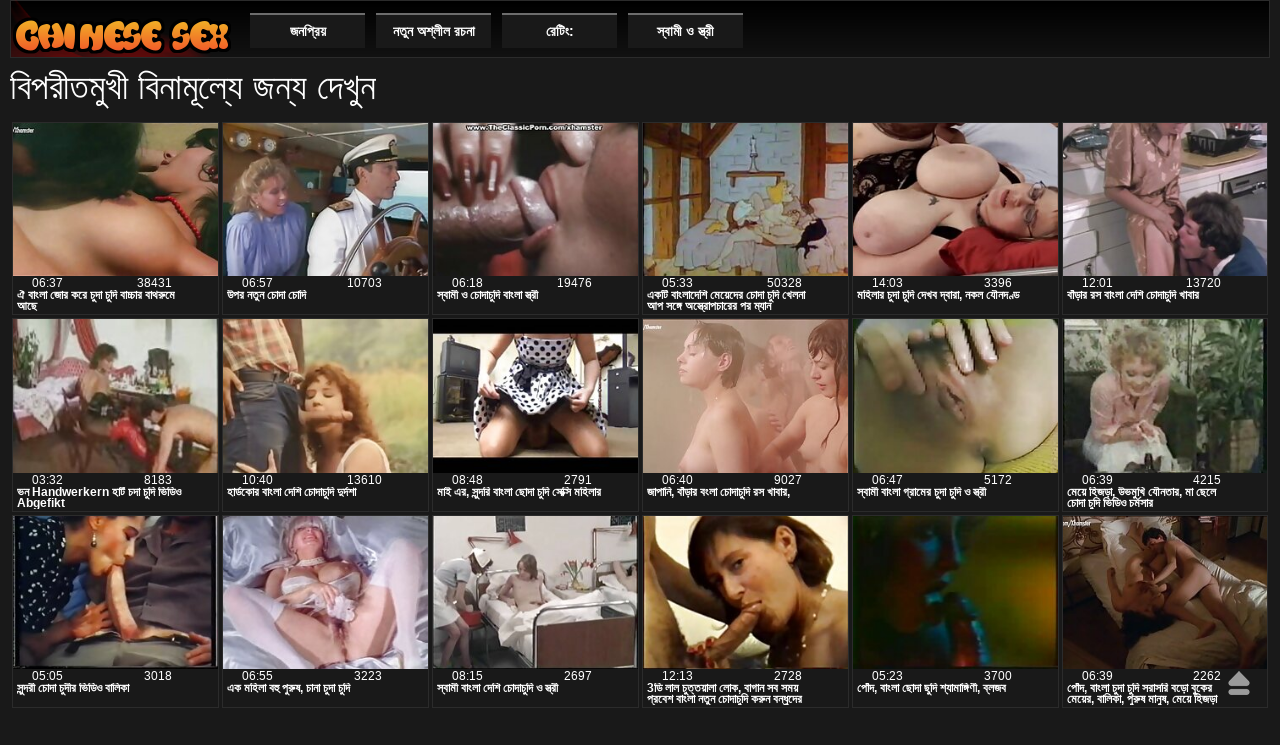

--- FILE ---
content_type: text/html; charset=UTF-8
request_url: https://bn.phimxxxsex.casa/category/retro
body_size: 5271
content:
<!DOCTYPE html>
<html lang="bn">
<head>
	<meta http-equiv="Content-Type" content="text/html; charset=utf-8">
	<title>বিনামূল্যে দেখুন  বিপরীতমুখী মুভি ক্লিপ ছাড়া নিবন্ধন উপর উচ্চারণ চোদা চুদি. </title>
	<meta name="viewport" content="width=device-width, initial-scale=1.0">
	<meta name="description" content="সুন্দরি সেক্সি মহিলার, পরিণত  বিপরীতমুখী, ফ্রি দেখুন এবং নিবন্ধন ছাড়া ">
			<meta name="keywords" content="উচ্চারণ চোদা চুদি , sex porn , প্রাপ্তবয়স্ক ভিডিও , গুণমান চলচ্চিত্র , বিনামূল্যে পর্ণ , গরম অশ্লীল রচনা , গরম অশ্লীল সিনেমা , কামোত্তেজকতত্ত্ব ভিডিও , প্রাপ্তবয়স্ক xxx সিনেমা , প্রাপ্তবয়স্ক , প্রিয় , porn ">
		<link rel="shortcut icon" type="image/x-icon" href="https://bn.phimxxxsex.casa/files/favicon.ico" />
	<link type="text/css" rel="stylesheet" href="https://bn.phimxxxsex.casa/files/main.min.css">
	
<link rel="canonical" href="https://bn.phimxxxsex.casa/category/retro/"/>
<base target="_blank">
<style>
h1, .h1, .dur, .player-info, .ico-vid, .views, .duration, .ico-new-vid, .cats{color:#FFF !important;}
body, .info, .menu a, .button{color:#FFF !important;}
.th a, .holder, .info b{font-size:12px !important;}
</style>
</head>
<body><header role="banner">
		<div class="header">
		<div class="holder"><nav role="navigation">
			<div class="logo"><a href="https://bn.phimxxxsex.casa/" target="_self">বাংলা চোদা চুদি </a></div>
			<ul class="menu">
				<li><a href="https://bn.phimxxxsex.casa/popular.html" target="_self">জনপ্রিয় </a></li>
				<li><a href="https://bn.phimxxxsex.casa/newporno.html" target="_self">নতুন অশ্লীল রচনা </a></li>
				<li><a href="https://bn.phimxxxsex.casa/" target="_self">রেটিং: </a></li>
				<li>
					<a href="https://bn.phimxxxsex.casa/categoryall.html" target="_self">স্বামী ও স্ত্রী </a>
<ul>
<li><a href="https://bn.phimxxxsex.casa/category/amateur/" target="_self">সুন্দরী বালিকা</a></li><li><a href="https://bn.phimxxxsex.casa/category/hd/" target="_self">সুন্দরি সেক্সি মহিলার</a></li><li><a href="https://bn.phimxxxsex.casa/category/teens/" target="_self">স্বামী ও স্ত্রী</a></li><li><a href="https://bn.phimxxxsex.casa/category/asian/" target="_self">স্বামী ও স্ত্রী</a></li><li><a href="https://bn.phimxxxsex.casa/category/matures/" target="_self">বুড়া</a></li><li><a href="https://bn.phimxxxsex.casa/category/milf/" target="_self">শ্যামাঙ্গিণী</a></li><li><a href="https://bn.phimxxxsex.casa/category/blowjobs/" target="_self">মেয়ে সমকামী</a></li><li><a href="https://bn.phimxxxsex.casa/category/big_boobs/" target="_self">বড় সুন্দরী মহিলা</a></li><li><a href="https://bn.phimxxxsex.casa/category/hardcore/" target="_self">Porn sex</a></li><li><a href="https://bn.phimxxxsex.casa/category/cumshots/" target="_self">এক মহিলা বহু পুরুষ</a></li><li><a href="https://bn.phimxxxsex.casa/category/anal/" target="_self">জার্মান</a></li><li><a href="https://bn.phimxxxsex.casa/category/masturbation/" target="_self">ডাক্তারের</a></li><li><a href="https://bn.phimxxxsex.casa/category/japanese/" target="_self">মাই এর কাজের</a></li><li><a href="https://bn.phimxxxsex.casa/category/pussy/" target="_self">সুন্দরি সেক্সি মহিলার,</a></li><li><a href="https://bn.phimxxxsex.casa/category/voyeur/" target="_self">প্রতীক্ষা</a></li><li><a href="https://bn.phimxxxsex.casa/category/old+young/" target="_self">পোঁদ বাঁড়ার রস খাবার</a></li><li><a href="https://bn.phimxxxsex.casa/category/babes/" target="_self">সুন্দরী বালিকা</a></li><li><a href="https://bn.phimxxxsex.casa/category/wife/" target="_self">সুন্দরি সেক্সি মহিলার,</a></li><li><a href="https://bn.phimxxxsex.casa/category/public_nudity/" target="_self">এশিয়ান জাপানি</a></li><li><a href="https://bn.phimxxxsex.casa/category/grannies/" target="_self">বৃদ্ধা</a></li><li><a href="https://bn.phimxxxsex.casa/category/blondes/" target="_self">ডাক্তারের</a></li><li><a href="https://bn.phimxxxsex.casa/category/bbw/" target="_self">বাংলাদেশি</a></li><li><a href="https://bn.phimxxxsex.casa/category/lesbians/" target="_self">মহিলাদের অন্তর্বাস</a></li><li><a href="https://bn.phimxxxsex.casa/category/interracial/" target="_self">সুন্দরি সেক্সি মহিলার,</a></li><li><a href="https://bn.phimxxxsex.casa/category/hidden_cams/" target="_self">সুন্দরি সেক্সি মহিলার</a></li><li><a href="https://bn.phimxxxsex.casa/category/brunettes/" target="_self">সুন্দরী বালিকা</a></li><li><a href="https://bn.phimxxxsex.casa/category/femdom/" target="_self">মহিলার দ্বারা</a></li><li><a href="https://bn.phimxxxsex.casa/category/german/" target="_self">জার্মান</a></li><li><a href="https://bn.phimxxxsex.casa/category/handjobs/" target="_self">প্যান্টিহস</a></li><li><a href="https://bn.phimxxxsex.casa/category/creampie/" target="_self">প্রতীক্ষা</a></li><li><a href="https://bn.phimxxxsex.casa/category/bdsm/" target="_self">সুন্দরী বালিকা</a></li><li><a href="https://bn.phimxxxsex.casa/category/tits/" target="_self">শ্যামাঙ্গিণী</a></li><li><a href="https://bn.phimxxxsex.casa/category/hairy/" target="_self">সুন্দরি সেক্সি মহিলার</a></li><li><a href="https://bn.phimxxxsex.casa/category/pov/" target="_self">পভ</a></li><li><a href="https://bn.phimxxxsex.casa/category/facials/" target="_self">জার্মান</a></li><li><a href="https://bn.phimxxxsex.casa/category/sex_toys/" target="_self">সেক্স খেলনা</a></li>
</ul></nav>
				</li>
			</ul>
			<a href="/" rel="sidebar" title="বিনামূল্যে দেখুন  বিপরীতমুখী মুভি ক্লিপ ছাড়া নিবন্ধন উপর উচ্চারণ চোদা চুদি. " class="bookmark">পছন্দনীয় </a>
		</div>
	</div>

</header><main role="main"><div class="main">
<div class="txt-block-main-01">
		<h1>বিপরীতমুখী বিনামূল্যে জন্য দেখুন </h1>
<div class="txt"></div>
	</div>
<div class="block-holder">
	<div class="title ico-vid"></div>
	<div class="th-videos">
<div class="th">
				<a href="https://bn.phimxxxsex.casa/link.php">
					<img src="https://bn.phimxxxsex.casa/media/thumbs/8/v07748.jpg?1620561667" width="242" height="181" alt="ঐ বাংলা জোর করে চুদা ..."/>
					<div class="info">
																		<div class="rating">
							<div class="rate" style="height:100%">
								<div class="scale">100%</div>
							</div>
						</div>
						<div class="top-info">
							<div class="views">38431</div>
							<div class="duration">06:37</div>
						</div>
						<b>ঐ বাংলা জোর করে চুদা চুদি বাচ্চার বাথরুমে আছে</b>
					</div>
				</a>
			</div><div class="th">
				<a href="https://bn.phimxxxsex.casa/link.php">
					<img src="https://bn.phimxxxsex.casa/media/thumbs/7/v03897.jpg?1623717452" width="242" height="181" alt="উপর নতুন চোদা চোদি"/>
					<div class="info">
																		<div class="rating">
							<div class="rate" style="height:100%">
								<div class="scale">100%</div>
							</div>
						</div>
						<div class="top-info">
							<div class="views">10703</div>
							<div class="duration">06:57</div>
						</div>
						<b>উপর নতুন চোদা চোদি</b>
					</div>
				</a>
			</div><div class="th">
				<a href="/video/9474/%E0%A6%B8-%E0%A6%AC-%E0%A6%AE-%E0%A6%93-%E0%A6%9A-%E0%A6%A6-%E0%A6%9A-%E0%A6%A6-%E0%A6%AC-%E0%A6%B2-%E0%A6%B8-%E0%A6%A4-%E0%A6%B0-/">
					<img src="https://bn.phimxxxsex.casa/media/thumbs/4/v09474.jpg?1620554477" width="242" height="181" alt="স্বামী ও চোদাচুদি বা ..."/>
					<div class="info">
																		<div class="rating">
							<div class="rate" style="height:100%">
								<div class="scale">100%</div>
							</div>
						</div>
						<div class="top-info">
							<div class="views">19476</div>
							<div class="duration">06:18</div>
						</div>
						<b>স্বামী ও চোদাচুদি বাংলা স্ত্রী</b>
					</div>
				</a>
			</div><div class="th">
				<a href="https://bn.phimxxxsex.casa/link.php">
					<img src="https://bn.phimxxxsex.casa/media/thumbs/2/v09962.jpg?1624322050" width="242" height="181" alt="একটি বাংলাদেশি মেয়ে ..."/>
					<div class="info">
																		<div class="rating">
							<div class="rate" style="height:100%">
								<div class="scale">100%</div>
							</div>
						</div>
						<div class="top-info">
							<div class="views">50328</div>
							<div class="duration">05:33</div>
						</div>
						<b>একটি বাংলাদেশি মেয়েদের চোদা চুদি খেলনা আপ সঙ্গে অস্ত্রোপচারের পর ম্যান</b>
					</div>
				</a>
			</div><div class="th">
				<a href="https://bn.phimxxxsex.casa/link.php">
					<img src="https://bn.phimxxxsex.casa/media/thumbs/6/v09636.jpg?1620543651" width="242" height="181" alt="মহিলার চুদা চুদি দেখ ..."/>
					<div class="info">
																		<div class="rating">
							<div class="rate" style="height:100%">
								<div class="scale">100%</div>
							</div>
						</div>
						<div class="top-info">
							<div class="views">3396</div>
							<div class="duration">14:03</div>
						</div>
						<b>মহিলার চুদা চুদি দেখব দ্বারা, নকল যৌনদণ্ড</b>
					</div>
				</a>
			</div><div class="th">
				<a href="/video/9785/%E0%A6%AC-%E0%A6%A1-%E0%A6%B0-%E0%A6%B0%E0%A6%B8-%E0%A6%AC-%E0%A6%B2-%E0%A6%A6-%E0%A6%B6-%E0%A6%9A-%E0%A6%A6-%E0%A6%9A-%E0%A6%A6-%E0%A6%96-%E0%A6%AC-%E0%A6%B0/">
					<img src="https://bn.phimxxxsex.casa/media/thumbs/5/v09785.jpg?1620491368" width="242" height="181" alt="বাঁড়ার রস বাংলা দেশ ..."/>
					<div class="info">
																		<div class="rating">
							<div class="rate" style="height:100%">
								<div class="scale">100%</div>
							</div>
						</div>
						<div class="top-info">
							<div class="views">13720</div>
							<div class="duration">12:01</div>
						</div>
						<b>বাঁড়ার রস বাংলা দেশি চোদাচুদি খাবার</b>
					</div>
				</a>
			</div><div class="th">
				<a href="https://bn.phimxxxsex.casa/link.php">
					<img src="https://bn.phimxxxsex.casa/media/thumbs/7/v02177.jpg?1624331978" width="242" height="181" alt="ভন Handwerkern হার্ট ..."/>
					<div class="info">
																		<div class="rating">
							<div class="rate" style="height:100%">
								<div class="scale">100%</div>
							</div>
						</div>
						<div class="top-info">
							<div class="views">8183</div>
							<div class="duration">03:32</div>
						</div>
						<b>ভন Handwerkern হার্ট চদা চুদি ভিডিও Abgefikt</b>
					</div>
				</a>
			</div><div class="th">
				<a href="https://bn.phimxxxsex.casa/link.php">
					<img src="https://bn.phimxxxsex.casa/media/thumbs/4/v01794.jpg?1620523294" width="242" height="181" alt="হার্ডকোর বাংলা দেশি  ..."/>
					<div class="info">
																		<div class="rating">
							<div class="rate" style="height:100%">
								<div class="scale">100%</div>
							</div>
						</div>
						<div class="top-info">
							<div class="views">13610</div>
							<div class="duration">10:40</div>
						</div>
						<b>হার্ডকোর বাংলা দেশি চোদাচুদি দুর্দশা</b>
					</div>
				</a>
			</div><div class="th">
				<a href="/video/2011/%E0%A6%AE-%E0%A6%87-%E0%A6%8F%E0%A6%B0-%E0%A6%B8-%E0%A6%A8-%E0%A6%A6%E0%A6%B0-%E0%A6%AC-%E0%A6%B2-%E0%A6%9B-%E0%A6%A6-%E0%A6%9A-%E0%A6%A6-%E0%A6%B8-%E0%A6%95-%E0%A6%B8-%E0%A6%AE%E0%A6%B9-%E0%A6%B2-%E0%A6%B0/">
					<img src="https://bn.phimxxxsex.casa/media/thumbs/1/v02011.jpg?1625014601" width="242" height="181" loading="lazy" alt="মাই এর, সুন্দরি বাংল ..."/>
					<div class="info">
																		<div class="rating">
							<div class="rate" style="height:100%">
								<div class="scale">100%</div>
							</div>
						</div>
						<div class="top-info">
							<div class="views">2791</div>
							<div class="duration">08:48</div>
						</div>
						<b>মাই এর, সুন্দরি বাংলা ছোদা চুদি সেক্সি মহিলার</b>
					</div>
				</a>
			</div><div class="th">
				<a href="/video/8413/%E0%A6%9C-%E0%A6%AA-%E0%A6%A8-%E0%A6%AC-%E0%A6%A1-%E0%A6%B0-%E0%A6%AC-%E0%A6%B2-%E0%A6%9A-%E0%A6%A6-%E0%A6%9A-%E0%A6%A6-%E0%A6%B0%E0%A6%B8-%E0%A6%96-%E0%A6%AC-%E0%A6%B0-/">
					<img src="https://bn.phimxxxsex.casa/media/thumbs/3/v08413.jpg?1620531660" width="242" height="181" loading="lazy" alt="জাপানি, বাঁড়ার বংলা ..."/>
					<div class="info">
																		<div class="rating">
							<div class="rate" style="height:100%">
								<div class="scale">100%</div>
							</div>
						</div>
						<div class="top-info">
							<div class="views">9027</div>
							<div class="duration">06:40</div>
						</div>
						<b>জাপানি, বাঁড়ার বংলা চোদাচুদি রস খাবার,</b>
					</div>
				</a>
			</div><div class="th">
				<a href="/video/7243/%E0%A6%B8-%E0%A6%AC-%E0%A6%AE-%E0%A6%AC-%E0%A6%B2-%E0%A6%97-%E0%A6%B0-%E0%A6%AE-%E0%A6%B0-%E0%A6%9A-%E0%A6%A6-%E0%A6%9A-%E0%A6%A6-%E0%A6%93-%E0%A6%B8-%E0%A6%A4-%E0%A6%B0-/">
					<img src="https://bn.phimxxxsex.casa/media/thumbs/3/v07243.jpg?1621299671" width="242" height="181" loading="lazy" alt="স্বামী বাংলা গ্রামের ..."/>
					<div class="info">
																		<div class="rating">
							<div class="rate" style="height:100%">
								<div class="scale">100%</div>
							</div>
						</div>
						<div class="top-info">
							<div class="views">5172</div>
							<div class="duration">06:47</div>
						</div>
						<b>স্বামী বাংলা গ্রামের চুদা চুদি ও স্ত্রী</b>
					</div>
				</a>
			</div><div class="th">
				<a href="/video/6318/%E0%A6%AE-%E0%A6%AF-%E0%A6%B9-%E0%A6%9C%E0%A6%A1-%E0%A6%89%E0%A6%AD%E0%A6%AE-%E0%A6%96-%E0%A6%AF-%E0%A6%A8%E0%A6%A4-%E0%A6%B0-%E0%A6%AE-%E0%A6%9B-%E0%A6%B2-%E0%A6%9A-%E0%A6%A6-%E0%A6%9A-%E0%A6%A6-%E0%A6%AD-%E0%A6%A1-%E0%A6%93-%E0%A6%9A%E0%A6%B0-%E0%A6%AE%E0%A6%B8-%E0%A6%B0/">
					<img src="https://bn.phimxxxsex.casa/media/thumbs/8/v06318.jpg?1620953471" width="242" height="181" loading="lazy" alt="মেয়ে হিজড়া, উভমুখি ..."/>
					<div class="info">
																		<div class="rating">
							<div class="rate" style="height:100%">
								<div class="scale">100%</div>
							</div>
						</div>
						<div class="top-info">
							<div class="views">4215</div>
							<div class="duration">06:39</div>
						</div>
						<b>মেয়ে হিজড়া, উভমুখি যৌনতার, মা ছেলে চোদা চুদি ভিডিও চর্মসার</b>
					</div>
				</a>
			</div><div class="th">
				<a href="/video/7788/%E0%A6%B8-%E0%A6%A8-%E0%A6%A6%E0%A6%B0-%E0%A6%9A-%E0%A6%A6-%E0%A6%9A-%E0%A6%A6-%E0%A6%B0-%E0%A6%AD-%E0%A6%A1-%E0%A6%93-%E0%A6%AC-%E0%A6%B2-%E0%A6%95-/">
					<img src="https://bn.phimxxxsex.casa/media/thumbs/8/v07788.jpg?1620715100" width="242" height="181" loading="lazy" alt="সুন্দরী চোদা চুদীর ভ ..."/>
					<div class="info">
																		<div class="rating">
							<div class="rate" style="height:100%">
								<div class="scale">100%</div>
							</div>
						</div>
						<div class="top-info">
							<div class="views">3018</div>
							<div class="duration">05:05</div>
						</div>
						<b>সুন্দরী চোদা চুদীর ভিডিও বালিকা</b>
					</div>
				</a>
			</div><div class="th">
				<a href="https://bn.phimxxxsex.casa/link.php">
					<img src="https://bn.phimxxxsex.casa/media/thumbs/3/v06103.jpg?1621130847" width="242" height="181" loading="lazy" alt="এক মহিলা বহু পুরুষ,  ..."/>
					<div class="info">
																		<div class="rating">
							<div class="rate" style="height:100%">
								<div class="scale">100%</div>
							</div>
						</div>
						<div class="top-info">
							<div class="views">3223</div>
							<div class="duration">06:55</div>
						</div>
						<b>এক মহিলা বহু পুরুষ, চানা চুদা চুদি</b>
					</div>
				</a>
			</div><div class="th">
				<a href="/video/7528/%E0%A6%B8-%E0%A6%AC-%E0%A6%AE-%E0%A6%AC-%E0%A6%B2-%E0%A6%A6-%E0%A6%B6-%E0%A6%9A-%E0%A6%A6-%E0%A6%9A-%E0%A6%A6-%E0%A6%93-%E0%A6%B8-%E0%A6%A4-%E0%A6%B0-/">
					<img src="https://bn.phimxxxsex.casa/media/thumbs/8/v07528.jpg?1621213095" width="242" height="181" loading="lazy" alt="স্বামী বাংলা দেশি চো ..."/>
					<div class="info">
																		<div class="rating">
							<div class="rate" style="height:100%">
								<div class="scale">100%</div>
							</div>
						</div>
						<div class="top-info">
							<div class="views">2697</div>
							<div class="duration">08:15</div>
						</div>
						<b>স্বামী বাংলা দেশি চোদাচুদি ও স্ত্রী</b>
					</div>
				</a>
			</div><div class="th">
				<a href="/video/7698/3%E0%A6%A1-%E0%A6%B2-%E0%A6%B2-%E0%A6%9A-%E0%A6%A4-%E0%A6%A4%E0%A6%AF-%E0%A6%B2-%E0%A6%B2-%E0%A6%95-%E0%A6%AC-%E0%A6%97-%E0%A6%A8-%E0%A6%B8%E0%A6%AC-%E0%A6%B8%E0%A6%AE%E0%A6%AF-%E0%A6%AA-%E0%A6%B0%E0%A6%AC-%E0%A6%B6-%E0%A6%AC-%E0%A6%B2-%E0%A6%A8%E0%A6%A4-%E0%A6%A8-%E0%A6%9A-%E0%A6%A6-%E0%A6%9A-%E0%A6%A6-%E0%A6%95%E0%A6%B0-%E0%A6%A8-%E0%A6%AC%E0%A6%A8-%E0%A6%A7-%E0%A6%A6-%E0%A6%B0/">
					<img src="https://bn.phimxxxsex.casa/media/thumbs/8/v07698.jpg?1622163770" width="242" height="181" loading="lazy" alt="3ডি লাল চুত্তয়ালা ল ..."/>
					<div class="info">
																		<div class="rating">
							<div class="rate" style="height:100%">
								<div class="scale">100%</div>
							</div>
						</div>
						<div class="top-info">
							<div class="views">2728</div>
							<div class="duration">12:13</div>
						</div>
						<b>3ডি লাল চুত্তয়ালা লোক, বাগান সব সময় প্রবেশ বাংলা নতুন চোদাচুদি করুন বন্ধুদের</b>
					</div>
				</a>
			</div><div class="th">
				<a href="https://bn.phimxxxsex.casa/link.php">
					<img src="https://bn.phimxxxsex.casa/media/thumbs/0/v08690.jpg?1624075980" width="242" height="181" loading="lazy" alt="পোঁদ, বাংলা ছোদা ছুদ ..."/>
					<div class="info">
																		<div class="rating">
							<div class="rate" style="height:100%">
								<div class="scale">100%</div>
							</div>
						</div>
						<div class="top-info">
							<div class="views">3700</div>
							<div class="duration">05:23</div>
						</div>
						<b>পোঁদ, বাংলা ছোদা ছুদি শ্যামাঙ্গিণী, ব্লজব</b>
					</div>
				</a>
			</div><div class="th">
				<a href="https://bn.phimxxxsex.casa/link.php">
					<img src="https://bn.phimxxxsex.casa/media/thumbs/6/v03226.jpg?1621990442" width="242" height="181" loading="lazy" alt="পোঁদ, বাংলা চুদা চুদ ..."/>
					<div class="info">
																		<div class="rating">
							<div class="rate" style="height:100%">
								<div class="scale">100%</div>
							</div>
						</div>
						<div class="top-info">
							<div class="views">2262</div>
							<div class="duration">06:39</div>
						</div>
						<b>পোঁদ, বাংলা চুদা চুদি সরাসরি বড়ো বুকের মেয়ের, বালিকা, পুরুষ মানুষ, মেয়ে হিজড়া</b>
					</div>
				</a>
			</div>
<div id="list_videos_newest_videos_list_pagination" class="pager" align="center">

</div>
	</div>
</div></div></main><footer role="contentinfo">

	<div class="footer">
		<div class="logo-footer">
			<span>বাংলা চোদা চুদি </span>
		</div>
		<div class="holder">
			<style>p, p a {margin-left: 10px; font-size: 25px;} .holder, li, li a {margin-left: 10px;  font-size: 25px;} li {margin: 10px;}</style>
			<div class="counter">
			</div>

<p><a href="/tag/100/" style="color: #fff;">xxx চুদা চুদি</a>, <a href="/tag/74/" style="color: #fff;">ইন্ডিয়ান চুদা চুদি</a>, <a href="/tag/73/" style="color: #fff;">ওপেন চোদা চুদি ভিডিও</a>, <a href="/tag/86/" style="color: #fff;">ওপেন বাংলা চুদা চুদি</a>, <a href="/tag/87/" style="color: #fff;">চদা চুদি ভিডিও</a>, <a href="/tag/90/" style="color: #fff;">চুদা চুদি খেলা</a>, <a href="/tag/65/" style="color: #fff;">চুদা চুদি সিনেমা</a>, <a href="/tag/40/" style="color: #fff;">চুদা চুদির ছবি</a>, <a href="/tag/84/" style="color: #fff;">চুদা চুদী বাংলা</a>, <a href="/tag/36/" style="color: #fff;">চুদি ভিডিও</a>, <a href="/tag/15/" style="color: #fff;">চোদা চদি</a>, <a href="/tag/91/" style="color: #fff;">চোদা চুদি বই</a>, <a href="/tag/9/" style="color: #fff;">চোদা চুদি বাংলা</a>, <a href="/tag/3/" style="color: #fff;">চোদা চুদি ভিডিও</a>, <a href="/tag/37/" style="color: #fff;">চোদা চুদি ভিডিও চোদা চুদি ভিডিও</a>, <a href="/tag/48/" style="color: #fff;">চোদা চুদি ভিডিও বাংলা</a>, <a href="/tag/50/" style="color: #fff;">চোদা চুদি মুভি</a>, <a href="/tag/78/" style="color: #fff;">চোদা চুদির</a>, <a href="/tag/20/" style="color: #fff;">চোদা চুদী</a>, <a href="/tag/35/" style="color: #fff;">চোদা চোদি বাংলা</a>, <a href="/tag/39/" style="color: #fff;">চোদা চোদি বিডিও</a>, <a href="/tag/11/" style="color: #fff;">চোদা চোদি ভিডিও</a>, <a href="/tag/12/" style="color: #fff;">চোদা ভিডিও</a>, <a href="/tag/7/" style="color: #fff;">চোদাচুদি বাংলা</a>, <a href="/tag/32/" style="color: #fff;">চোদাচুদি ভিডিও বাংলা</a>, <a href="/tag/93/" style="color: #fff;">জোর করে চোদা চোদি</a>, <a href="/tag/69/" style="color: #fff;">জোর করে চোদা ভিডিও</a>, <a href="/tag/81/" style="color: #fff;">নতুন চুদা চুদি ভিডিও</a>, <a href="/tag/29/" style="color: #fff;">নতুন চোদাচুদি</a>, <a href="/tag/61/" style="color: #fff;">নতুন চোদাচুদি ভিডিও</a>, <a href="/tag/55/" style="color: #fff;">নতুন বাংলা চোদাচুদি</a>, <a href="/tag/82/" style="color: #fff;">বংলা চোদা</a>, <a href="/tag/49/" style="color: #fff;">বংলা চোদা চুদি</a>, <a href="/tag/46/" style="color: #fff;">বংলা চোদাচুদি</a>, <a href="/tag/95/" style="color: #fff;">বাংল চোদা চুদি</a>, <a href="/tag/80/" style="color: #fff;">বাংল চোদাচুদি</a>, <a href="/tag/60/" style="color: #fff;">বাংলা ওপেন চুদা চুদি</a>, <a href="/tag/44/" style="color: #fff;">বাংলা চদা</a>, <a href="/tag/42/" style="color: #fff;">বাংলা চদা চদি</a>, <a href="/tag/33/" style="color: #fff;">বাংলা চদা চুদি</a>, <a href="/tag/70/" style="color: #fff;">বাংলা চাদা চুদি</a>, <a href="/tag/92/" style="color: #fff;">বাংলা চিদা চুদি</a>, <a href="/tag/57/" style="color: #fff;">বাংলা চুদ চুদি</a>, <a href="/tag/13/" style="color: #fff;">বাংলা চুদা চদি</a>, <a href="/tag/72/" style="color: #fff;">বাংলা চুদা চুদি দেখবো</a>, <a href="/tag/62/" style="color: #fff;">বাংলা চুদা চুদি মুভি</a>, <a href="/tag/67/" style="color: #fff;">বাংলা চুদা চুূদি</a>, <a href="/tag/28/" style="color: #fff;">বাংলা চুদা চোদি</a>, <a href="/tag/34/" style="color: #fff;">বাংলা চুদা ছুদি</a>, <a href="/tag/8/" style="color: #fff;">বাংলা চুদি</a>, </p>
			<p>© কপিরাইট. সমস্ত অধিকার সংরক্ষিত. কোন ফর্ম প্রজনন নিষিদ্ধ করা হয়. </p>
<p><a style="color: #fff;" href="https://bestpornsitexxx.com/">চুদা</a>, 
<a style="color: #fff;" href="https://bn.phimxxxsex.casa/">বাংলা চোদা চুদি</a>, 
<a style="color: #fff;" href="https://sexypornxxxvideo.com/">সেক্স ভিডিও এইচডি</a>, 
<a style="color: #fff;" href="https://porncomixvideos.com/">বাংলা চুদাচুদি ভিডিও</a>, 
<a style="color: #fff;" href="https://hardpornxxx.com/">এইচডি সেক্স ভিডিও</a>, 
<a style="color: #fff;" href="https://chubbypornvideo.com/">সেক্সি ভিডিও সেক্সি ভিডিও</a>, 
<a style="color: #fff;" href="https://adultpornclip.com/">চুদা চুদি</a>, 
<a style="color: #fff;" href="https://transpornvideo.com/">চোদাচুদির ভিডিও</a>, 
<a style="color: #fff;" href="https://xxxpublicpornvideos.com/">সেক্স ভিডিও সেক্স</a>, 
<a style="color: #fff;" href="https://xxxlatinaporn.com/">ইংলিশ সেক্স ভিডিও</a>, 
<a style="color: #fff;" href="https://castingpornvideo.com/"> হট সেক্স ভিডিও</a>, 
<a style="color: #fff;" href="https://videospornvideos.com/">চোদা চুদি</a>, 
<a style="color: #fff;" href="https://pornizlevideos.com/">চুদাচুদি ভিডিও চুদাচুদি ভিডিও</a>, 
<a style="color: #fff;" href="https://eroticpornxxx.com/">বাংলা চুদাচুদির ভিডিও</a>, 
<a style="color: #fff;" href="https://hairypornxxx.com/">বাংলা চোদা চোদি</a>, 
<a style="color: #fff;" href="https://pornvidshot.com/">চুদাচুদি ভিডিও চুদাচুদি</a>
</p>			
		</div>
	</div>
	<a href="#" class="btn-top">উপরে </a>


</footer></body>
</html>

--- FILE ---
content_type: text/css
request_url: https://bn.phimxxxsex.casa/files/main.min.css
body_size: 6258
content:
*{margin:0;padding:0;font-size:1em}html{height:100%;background:#191919}body{margin:0;color:#5f5f5f;min-width:320px;min-height:100%;position:relative;font:13px/1.23 Trebuchet MS,Arial,Helvetica,Verdana,sans-serif;background:#191919}img{border-style:none;vertical-align:top}form,fieldset{margin:0;padding:0;border-style:none}ul{list-style:none}input,select,textarea{font:13px/15px Trebuchet MS,Arial,Helvetica,sans-serif}input:active,input:focus,select:active,select:focus,textarea:active,textarea:focus{outline:none}input::-ms-clear,input::-ms-reveal{display:none;width:0;height:0}a{text-decoration:none;color:#7b7b7b}a:focus{outline:none}a:hover{color:#fff}.header{margin:0 10px 7px}.header .holder:before{content:'';position:absolute;left:0;bottom:0;background:url(/files/bg-header.png) no-repeat;width:202px;height:65px}.header .holder{max-width:1480px;min-height:58px;position:relative;margin:0 auto;box-sizing:border-box;padding:12px 10px 11px 229px;border:1px solid #2b2b2b;background:#000;background:-moz-linear-gradient(top,#000000 0%,#121212 100%);background:-webkit-gradient(linear,left top,left bottom,color-stop(0%,#000000),color-stop(100%,#121212));background:-webkit-linear-gradient(top,#000000 0%,#121212 100%);background:-o-linear-gradient(top,#000000 0%,#121212 100%);background:-ms-linear-gradient(top,#000000 0%,#121212 100%);background:linear-gradient(to bottom,#000000 0%,#121212 100%)}.logo{position:absolute;top:0;left:-7px;text-indent:-9999px;overflow:hidden;background:url(/files/logo.png) no-repeat;width:236px;height:69px}.logo a{display:block;height:100%}.menu{float:left;margin:0 9px 0 0}.menu>li{float:left;width:125px;position:relative;text-align:center;margin:0 1px 0 0}.menu>li>span,.menu>li>a{font-size:14px;font-weight:700;color:#676767;line-height:33px;display:block;border-top:2px solid #6d6d6d;background:#191919}.menu>li:hover>a,.menu>li>a:hover,.menu>.active>a,.menu>li>span{border-top:2px solid #b50d0c;color:#ffa200;text-shadow:0 1px 3px rgba(0,0,0,.75);background:#191919 url(/files/bg-manu-active.png) no-repeat 50% 0}.menu>li:hover ul{display:block}.menu ul{position:absolute;top:100%;left:0;width:637px;padding:20px 0;border:1px solid #2b2b2b;background-color:rgba(25,25,25,.85);text-align:left;z-index:10;display:none}.menu ul li{float:left;width:33.33%;box-sizing:border-box;padding:0 15px}.menu ul a{display:block;font-size:16px;line-height:18px;padding:5px 9px;color:#656565}.menu ul a:hover{color:#fff;background:#ae0707}
.bookmark{
	float:right;
	width:25px;
	height:24px;
	text-indent:-9999px;
	overflow:hidden;
	margin:5px 0 0 10px;
}
.bookmark:hover{background-position:0 -24px}.search{overflow:hidden;position:relative}.search input[type=text]{width:100%;box-sizing:border-box;background:#000;border:1px solid #2b2b2b;height:35px;line-height:35px;padding:0 30px 0 10px;color:#4c4c4c;font-size:14px}.search input:-moz-placeholder{color:#4c4c4c}.search input::-moz-placeholder{color:#4c4c4c;opacity:1}.search input::-webkit-input-placeholder{color:#4c4c4c}.search input:-ms-input-placeholder{color:#4c4c4c}.search input::placeholder{color:#4c4c4c}.search input:focus:-moz-placeholder{color:transparent}.search input:focus::-moz-placeholder{color:transparent}.search input:focus::-webkit-input-placeholder{color:transparent}.search input:focus:-ms-input-placeholder{color:transparent}.search input:focus::placeholder{color:transparent}.search input .placeholder{color:#4c4c4c}.search input[type=submit]{position:absolute;top:0;right:0;width:33px;height:33px;border:none;text-indent:-9999px;background:none;z-index:9;cursor:pointer;background:url(/files/btn-search.png) no-repeat 50% 0}.search input[type=submit]:hover{background-position:0 -33px}
.search .close{
	position:absolute;
	top:5px;
	right:5px;
	text-indent:-9999px;
	overflow:hidden;
	width:13px;
	height:13px;
	border:none;
	cursor:pointer;
	background-size:100% 100%;
	display:none;
}
.header .btn-search{display:none}.main{max-width:1480px;margin:0 auto;position:relative;padding-left:10px;padding-right:10px;z-index:1}.txt-block-main-01{margin:0 0 10px}.txt-block-main-01 h1{font-size:36px;font-weight:400;color:#454545}.txtdon-block-main-01{margin:0 0 10px}.txt-block-main-02{border:1px solid #2b2b2b;padding:9px;margin:0 0 10px}.txt-block-main-02 h2{font-size:32px;font-weight:400;color:#5c5c5c}.txt-block-main-01 .txt,.txtdon-block-main-01 .txt,.txt-block-main-02 .txt{overflow:hidden}.spotbox-btm,.spotbox-top{margin:5px auto 0}.spotbox-top img,.spotbox-btm img,.spotbox-top iframe,.spotbox-btm iframe{margin:0 auto!important;display:block}.block-holder{margin:0 0 8px;overflow:hidden;position:relative;width:100%}.title{color:#444;font-weight:700;font-size:34px;padding-left:40px}
.ico-new-vid{
}
.ico-vid{
}
.ico-cats{
}
.th-videos{overflow:hidden;width:100%}.th-videos .th{float:left;width:16.66%;padding:3px 1px 0 2px;box-sizing:border-box}.th-videos .th a{border:1px solid #2b2b2b;position:relative;display:block;font-size:11px;color:#7b7b7b}.th-videos .th img{display:block;vertical-align:top;width:100%;height:auto}.th-videos .th:hover a{border:1px solid #454545;color:#fff}.th-videos .info{height:38px;overflow:hidden;padding:0 4px}.th-videos .rating{float:right;width:20px;height:32px;margin:3px 3px 0 7px;position:relative}
.th-videos .scale,
.th-videos .rating{
}
.th-videos .rate{overflow:hidden;position:absolute;left:0;width:100px;bottom:0}.th-videos .scale{text-indent:-9999px;position:absolute;bottom:0;left:0;width:10px;height:32px;background-position:0 -32px}.th-videos .top-info{overflow:hidden;color:#c70000}
.th-videos .views{
	float:right;
	padding-left:20px;
	margin-right:12px;
}
.th-videos .duration{
	float:left;
	padding-left:15px;
}
.th-videos b{display:block;line-height:11px;height:22px;overflow:hidden}.pager{font-size:18px;color:#fff;text-align:center;margin:0 0 8px;clear:both}.block-holder .pager{padding:10px 0;margin:0}.pager ul{display:table;margin:0 auto}.pager li{float:left}.pager span,.pager a{float:left;color:#767676;width:48px;height:48px;line-height:48px;margin:0 5px;border:1px solid #2b2b2b}.pager .next a,.pager .prev a{width:auto;padding:0 10px}.pager span,.pager a:hover{border:1px solid #454545;font-weight:700;color:#fff}.btn-more{overflow:hidden;display:block;text-align:center;border:1px solid #2b2b2b;height:37px;line-height:37px;color:#8b8b8b;margin:3px 0;text-transform:uppercase;background-color:#191919;background-image:-webkit-linear-gradient(bottom,rgba(0,0,0,.07) 0%,rgba(255,255,255,.07) 100%);background-image:-o-linear-gradient(bottom,rgba(0,0,0,.07) 0%,rgba(255,255,255,.07) 100%);background-image:linear-gradient(to top,rgba(0,0,0,.07) 0%,rgba(255,255,255,.07) 100%)}
.btn-more span{
	padding-left:29px;
}
.cats-list{overflow:hidden;width:100%}.cats-list .th{box-sizing:border-box;float:left;padding:3px 1px 0 2px;width:16.66%}.cats-list .th a{display:block;position:relative;border:1px solid #2b2b2b}.cats-list .th b{position:absolute;left:1px;right:1px;bottom:21px;height:40px;font-size:18px;line-height:40px;font-weight:400;overflow:hidden;text-transform:uppercase;color:#fff;padding:0 5px;text-align:center;background:rgba(0,0,0,.7)}.cats-list .th:hover a{border:1px solid #454545}.cats-list .th img{display:block;height:auto;vertical-align:top;width:100%}.cats-list .th:hover b{background:#282828;color:#ffa200}.footer{margin:0 auto;max-width:1480px;padding:0 10px;overflow:hidden}.logo-footer{text-indent:-9999px;overflow:hidden;margin:0 auto;background:url(/files/bg-logo-footer.png) no-repeat;-webkit-background-size:100% 100%;background-size:100% 100%;max-width:565px;height:131px}.logo-footer span{display:block;margin:22px auto 0;width:236px;height:69px;background:url(/files/logo.png) no-repeat}.footer .holder{font-size:11px;color:#5f5f5f;overflow:hidden;text-align:center;position:relative;padding:15px 50px;border:solid #2b2b2b;border-width:1px 1px 0;background-color:#0e0e0e;background-image:-webkit-linear-gradient(bottom,rgba(0,0,0,.07) 0%,rgba(255,255,255,.07) 100%);background-image:-o-linear-gradient(bottom,rgba(0,0,0,.07) 0%,rgba(255,255,255,.07) 100%);background-image:linear-gradient(to top,rgba(0,0,0,.07) 0%,rgba(255,255,255,.07) 100%)}.counter{position:absolute;top:50%;left:20px;margin:-15px 0 0;width:31px;height:31px}.footer ul{font-size:0;margin:0 0 10px;padding:5px 0}.footer li{display:inline-block;font-size:14px;line-height:14px;padding:0 8px;border-left:1px solid #505050}.footer li:first-child{border:none}.footer ul a{color:#5f5f5f}.footer ul a:hover{color:#ffa200}.btn-top{background:url(/files/btn-top.png) no-repeat;width:22px;height:24px;text-indent:-9999px;overflow:hidden;position:fixed;right:30px;bottom:25px;z-index:9999}.btn-top:hover{background-position:0 -24px}.th-cat{overflow:hidden;width:100%}.th-cat .th{width:50%;box-sizing:border-box;float:left;padding:10px 5px 0}.th-cat .th a{display:block;background:#000;border:1px solid #2b2b2b}.th-cat .th a:hover{border:1px solid #454545}.th-cat .th img{display:block;height:auto;vertical-align:top;width:100%}.th-cat .th .info{overflow:hidden;display:block;padding:0 10px;height:38px;line-height:38px}
.th-cat .th .videos{
	float:right;
	font-size:16px;
	font-weight:bold;
	text-transform:uppercase;
	color:#6d6d6d;
	padding-left:22px;
}
.th-cat .th b{
	color:#ffa200;
	font-size:24px;
	line-height:38px;
	font-weight:normal;
	text-transform:uppercase;
	padding-left:14px;
	display:block;
}
.th-cat .th a:hover b{color:#d30000;background-position:0 -38px}.videoblock{width:100%;overflow:hidden}
.videoblock h1{
	font-size:36px;
	padding-left:40px;
	color:#454545;
	font-weight:normal;
	text-overflow:ellipsis;
	white-space:nowrap;
	overflow:hidden;
	margin:0 0 5px;
}
.videoholder{width:100%}.videoholder:after{content:"";display:block;clear:both}.videoholder .right{float:right;margin:0 0 0 5px;overflow:hidden;width:277px}.right .item{border:1px solid #2b2b2b;overflow:hidden;padding:2px;margin:0 0 5px;background-color:#000;background-image:-webkit-linear-gradient(bottom,rgba(0,0,0,.07) 0%,rgba(255,255,255,.07) 100%);background-image:-o-linear-gradient(bottom,rgba(0,0,0,.07) 0%,rgba(255,255,255,.07) 100%);background-image:linear-gradient(to top,rgba(0,0,0,.07) 0%,rgba(255,255,255,.07) 100%)}.right .item:hover{background:#000;border:1px solid #454545}.right .item a{display:block}.right .item img{float:left;width:110px;height:80px;margin:0 6px 0 0}.right .item .info{overflow:hidden;display:block;font-size:12px;padding-right:5px}.right .item .info b{color:#6d6d6d;display:block;height:33px;font-size:11px;line-height:11px;overflow:hidden;margin:0 0 33px}.right .item:hover b{color:#fff}
.right .item .rating,
.right .item .duration{
	float:left;
	color:#b20b0a;
	padding-left:17px;
	background-size:12px 12px;
}
.right .item .rating{
	float:right;
	background-size:10px 11px;
}
.videoholder .center{overflow:hidden;border:1px solid #454545}.player{border-bottom:1px solid #454545;padding:5px}#kt_player{width:100%!important;height:100%!important;position:absolute!important;top:0;left:0}#kt_player_internal{width:100%!important;height:100%!important;display:block;position:absolute;top:0;left:0}.videoinfo{padding:0 10px}.descr{padding:5px 0;margin:0 0 8px}.descr p{font-size:12px}.info-holder{margin:0 0 13px}.info-holder:after{content:"";display:block;clear:both}.votebox{width:216px;position:relative;float:left}.votebox .down,.votebox .up{float:left;width:51px;height:50px;position:relative;border:1px solid #2b2b2b;background-color:#191919;background-image:-webkit-linear-gradient(bottom,rgba(0,0,0,.07) 0%,rgba(255,255,255,.07) 100%);background-image:-o-linear-gradient(bottom,rgba(0,0,0,.07) 0%,rgba(255,255,255,.07) 100%);background-image:linear-gradient(to top,rgba(0,0,0,.07) 0%,rgba(255,255,255,.07) 100%)}
.votebox .up:after{
	content:"";
	position:absolute;
	top:50%;
	left:50%;
	width:32px;
	height:34px;
	margin:-17px 0 0 -16px;
}
.votebox .down{float:right}
.votebox .down:after{
	content:"";
	position:absolute;
	top:50%;
	left:50%;
	width:25px;
	height:26px;
	margin:-13px 0 0 -12px;
}
.votebox span{display:block;overflow:hidden;line-height:52px;color:#e3e3e3;font-size:38px;font-weight:700;text-align:center}.videoinfo .socials{float:right;margin:13px 0 0 10px}.add-fav{float:right;color:#ffa200;padding:0 9px 0 44px;margin-top:13px;margin-left:5px;font-size:16px;line-height:31px;font-weight:700;height:31px;position:relative;border:1px solid #2b2b2b;background-color:#191919;background-image:-webkit-linear-gradient(bottom,rgba(0,0,0,.07) 0%,rgba(255,255,255,.07) 100%);background-image:-o-linear-gradient(bottom,rgba(0,0,0,.07) 0%,rgba(255,255,255,.07) 100%);background-image:linear-gradient(to top,rgba(0,0,0,.07) 0%,rgba(255,255,255,.07) 100%)}
.add-fav:after{
	content:'';
	position:absolute;
	top:50%;
	left:8px;
	margin-top:-12px;
	width:25px;
	height:24px;
}
.player-info{border:solid #454545;border-width:1px 0;background:#0b0b0b;margin:0 -10px 10px;padding:0 10px;overflow:hidden}.player-info>div{float:left;margin:0 20px 0 0;padding:14px 0}
.player-info .dur{
	color:#c70000;
	font-size:14px;
	font-weight:bold;
	padding-left:29px;
}
.player-info .views{
	color:#c70000;
	font-size:14px;
	font-weight:bold;
	padding-left:32px;
}
.player-info .votes{
	color:#c70000;
	font-size:14px;
	font-weight:bold;
	padding-left:35px;
}
.player-info .added{
	color:#6d6d6d;
	font-size:12px;
	padding-left:28px;
}
.player-info .added span{color:#c70000}
.player-info .cats{
	color:#6d6d6d;
	font-size:12px;
	padding-left:28px;
}
.player-info .cats a{color:#ffa200}.player-info .cats a:hover{color:#c70000}.commbox{position:relative;overflow:hidden;padding:0 0 5px}.commbox .comm-item-holder.last:last-child{display:none}.commform{padding-right:147px}.commform textarea{height:39px!important;color:#474747;padding:10px;box-sizing:border-box;width:100%!important;resize:none;background:#000;border:1px solid #2b2b2b}.commbox textarea:-moz-placeholder{color:#474747}.commbox textarea::-moz-placeholder{color:#474747;opacity:1}.commbox textarea::-webkit-input-placeholder{color:#474747}.commbox textarea:-ms-input-placeholder{color:#474747}.commbox textarea::placeholder{color:#474747}.commbox textarea:focus:-moz-placeholder{color:transparent}.commbox textarea:focus::-moz-placeholder{color:transparent}.commbox textarea:focus::-webkit-input-placeholder{color:transparent}.commbox textarea:focus:-ms-input-placeholder{color:transparent}.commbox textarea:focus::placeholder{color:transparent}.commbox textarea .placeholder{color:#474747}.commform .rb{position:absolute;right:0;top:0;width:137px}.commform .send input{width:135px;height:39px;font-size:14px;text-transform:uppercase;color:#ffa200;border:1px solid #2b2b2b;text-align:center;cursor:pointer;background-color:#191919;background-image:-webkit-linear-gradient(bottom,rgba(0,0,0,.07) 0%,rgba(255,255,255,.07) 100%);background-image:-o-linear-gradient(bottom,rgba(0,0,0,.07) 0%,rgba(255,255,255,.07) 100%);background-image:linear-gradient(to top,rgba(0,0,0,.07) 0%,rgba(255,255,255,.07) 100%)}#formholder{margin:0 0 5px}
.comm-head{
	color:#6d6d6d;
	font-size:24px;
	padding-left:28px;
}
.comm-item{overflow:hidden;color:#6d6d6d;margin:0 0 10px}.comm-item .name{float:left;font-size:14px;margin:0 20px 0 0}.comm-item .com-info{overflow:hidden}.comm-item .date{display:block;color:#ff0005;font-weight:700;margin:0 0 5px}.block-buttons{overflow:hidden;margin:0 0 10px;display:none}.block-buttons button{float:left;text-align:center;width:50%;border:none;cursor:pointer;color:#494949;text-transform:uppercase;font-size:16px;line-height:32px;box-sizing:border-box;border-left:1px solid #191919;border-top:2px solid #676767;background:#000}.block-buttons button:first-child{border-left:none}.block-buttons button.active,.block-buttons button:hover{border-top:2px solid #a70000;color:#ffa200}.textblock{width:100%;overflow:hidden}.textblock.contact,.textblock.error{padding-bottom:250px}.textblock h1{color:#454545;font-size:36px;font-weight:400}.formbg{font-size:12px;color:#5f5f5f;padding:0 20px}.comm-form{width:77%;margin:10px auto 20px}.comm-form .top{margin:0 0 10px}.comm-form .top b{display:block;margin:0 0 10px;color:#c3c3c3;font-size:14px}.comm-form label{color:#777;display:block;padding:8px 0}.comm-form textarea{background:#000;border:1px solid #2b2b2b;box-sizing:border-box;color:#777;font-size:12px;height:130px!important;overflow:auto;padding:13px;resize:none;width:100%!important}.email-holder{width:53%;margin:0 auto 30px}.comm-form input[type="text"]{background:#000;border:1px solid #2b2b2b;box-sizing:border-box;padding:0 10px;height:29px;line-height:31px;color:#777}.comm-form .email{width:100%}.capcha-holder{width:381px;margin:0 auto 15px}.capchaover .capcha{float:left;width:135px;height:29px;border:1px solid #2b2b2b;margin-right:9px}.capchaover .capcha img{width:100%;height:100%;display:block}.capchaover input{width:235px}.capcha-holder label{text-align:center}.sendmsg{width:235px;margin:0 auto}.sendmsg input[type="submit"]{width:235px;display:inline-block;height:39px;font-size:14px;color:#ffa200;cursor:pointer;text-transform:uppercase;border:1px solid #2b2b2b;background-color:#191919;background-image:-webkit-linear-gradient(bottom,rgba(0,0,0,.07) 0%,rgba(255,255,255,.07) 100%);background-image:-o-linear-gradient(bottom,rgba(0,0,0,.07) 0%,rgba(255,255,255,.07) 100%);background-image:linear-gradient(to top,rgba(0,0,0,.07) 0%,rgba(255,255,255,.07) 100%)}.block-center{text-align:center;width:100%}.block-center .holder{display:table;height:100%;width:100%;position:relative}.block-center .inner{display:table-cell;vertical-align:middle}.block-center img{display:block;height:auto;margin:0 auto;max-width:775px;width:70%}.block-center strong{bottom:5%;display:block;font-size:16px;font-weight:700;width:100%;text-align:center;position:absolute}.block-center strong a{color:#ffa200}.textbg{font-size:14px;color:#7e7e7e;padding:20px 0 30px}.textbg a{color:#ffa200;text-decoration:underline}.info-text{color:#6d6d6d;margin:0 0 20px}.info-text span{color:#ffa200}.textbg h2{text-align:center;color:#b20b0a;font-size:22px;font-weight:700;margin:0 0 15px}.textbg p{margin:0 0 15px}.textbg h3{margin:0 0 15px;color:#ffa200}.g_hidden{display:none}.disclaimer{display:none;clear:both;margin:0 10px 10px;position:relative;overflow:hidden;-webkit-transition:all .2s;-moz-transition:all .2s;-o-transition:all .2s;transition:all .2s}.disclaimer>div{background:#111;color:#727272;border:1px solid #2d2d2d;padding:7px 20px;max-width:1460px;margin:0 auto}.disclaimer.hold{-webkit-border-radius:4px;-moz-border-radius:4px;border-radius:4px}.disclaimer_hidden{display:none}.disclaimer_visible{display:block}.disclaimer p{margin:0 0 5px}.disclaimer p:last-child{margin-bottom:0}.disclaimer a:hover{color:#000}.disclaimer_part{float:right;max-width:50%;min-width:30%;margin-left:10px;text-align:right}.disclaimer_part .adult-icon{float:right;margin:0 0 0 10px}.disclaimer_part a:hover,.disclaimer_part a{color:#fff;text-transform:uppercase}.disclaimer_content{overflow:hidden;position:relative}.disclaimer_content p:first-child{font-size:14px;text-transform:uppercase}.disclaimer-buttons{text-transform:uppercase;margin:15px 0 0;clear:both;text-align:center}.disclaimer-buttons a:hover,.disclaimer-buttons a{text-decoration:none!important;margin:0 10px;color:#ffa200;font-size:18px;line-height:33px;height:33px;padding:0 20px;display:inline-block;border:1px solid #2b2b2b;background-color:#000;background-image:-webkit-linear-gradient(bottom,rgba(0,0,0,.07) 0%,rgba(255,255,255,.07) 100%);background-image:-o-linear-gradient(bottom,rgba(0,0,0,.07) 0%,rgba(255,255,255,.07) 100%);background-image:linear-gradient(to top,rgba(0,0,0,.07) 0%,rgba(255,255,255,.07) 100%)}.disclaimer-buttons a:last-child{color:#fff;background-color:#191919;background-image:-webkit-linear-gradient(bottom,rgba(0,0,0,.07) 0%,rgba(255,255,255,.07) 100%);background-image:-o-linear-gradient(bottom,rgba(0,0,0,.07) 0%,rgba(255,255,255,.07) 100%);background-image:linear-gradient(to top,rgba(0,0,0,.07) 0%,rgba(255,255,255,.07) 100%)}@media screen and (max-width:1279px){.menu ul{left:-260px}.videoblock h1{font-size:30px}}@media screen and (max-width:1023px){.videoholder .right{display:none}.descr p{font-size:10px}.menu ul{left:auto;right:0}}@media screen and (max-width:1000px){.spotbox-top,.spotbox-middle,.spotbox-btm{display:none}.disclaimer_visible{display:none!important}.disclaimer_hidden{display:block!important}.videoblock h1{font-size:24px}.ajax9,#commvid{display:none}.block-buttons{display:block}}@media screen and (max-width:996px){.txt-block-main-01,.txt-block-main-02{display:none}.cats-list .th,.th-videos .th{width:25%}}@media screen and (max-width:940px){.menu>li{width:100px}.menu>li>span,.menu>li>a{font-size:12px}}@media screen and (max-width:830px){.header{position:relative;padding-top:60px}.header .holder{position:static;padding-left:10px}.header .holder:before{display:none}.logo{top:0;left:50%;margin-left:-118px}.menu ul{width:315px}.menu ul li{width:50%;padding:0 10px}.menu ul a{font-size:14px;line-height:18px}.footer li{font-size:12px}.pager ul{display:block;font-size:0}.pager li{float:none;display:inline-block;margin-bottom:5px}.pager span,.pager a{font-size:18px;line-height:32px;width:32px;height:32px}.bookmark{position:absolute;top:10px;right:45px}.search{display:none}.search .close{display:block}.header .btn-search{display:block;border:none;background:url(/files/ico-search.png) no-repeat;-webkit-background-size:100% 100%;background-size:100% 100%;text-indent:-9999px;overflow:hidden;height:25px;width:25px;position:absolute;top:15px;right:10px;cursor:pointer}.header .search.open{display:block}.header .search{background:rgba(0,0,0,.7);bottom:0;height:120px;display:none;position:absolute;left:0;right:0;top:0;width:100%;z-index:999;margin:0;border-radius:0}.header .search form{height:20px;margin:52px 10px 0;position:relative}.header .search .close{display:block}
	.header .btn-search{
		display:block;
		border:none;
		background-size:100% 100%;
		text-indent:-9999px;
		overflow:hidden;
		height:25px;
		width:25px;
		position:absolute;
		top:15px;
		right:10px;
		cursor:pointer;
	}
	.header .menubox.open{z-index:20}.header .search input[type="text"]{position:absolute;top:-2px;left:0;width:100%;box-sizing:border-box;padding:0 35px 0 10px;background:#fff;border:none;height:20px;color:#2b2b2b;margin:0}
	.header .search input[type=submit]{
		position:absolute;
		right:0;
		bottom:0;
		width:16px;
		height:16px;
		border:none;
		text-indent:-9999px;
		background-size:100% 100%;
		color:#2b2b2b;
		cursor:pointer;
	}
	.menu{float:none;display:table;margin:0;width:100%}.menu>li{float:none;display:table-cell;margin:0;padding-left:1px}}@media screen and (max-width:720px){.cats-list .th,.th-videos .th{width:33.33%}.th-cat .th{width:100%}.footer li{margin-bottom:5px}.votebox span{font-size:28px}.votebox{width:195px}.add-fav{font-size:14px}.comm-form{width:100%}.error.textblock h1{font-size:30px}}@media screen and (max-width:640px){.info-holder{text-align:center}.votebox{float:none;margin:0 auto 10px}.videoinfo .socials{float:none;margin:0 0 10px}.add-fav{float:none;display:inline-block;margin:0 auto}.player-info>div{float:none;padding:8px 0;margin:0;display:none}.player-info>div:last-child,.player-info>div:first-child{display:block}.footer li{display:block;border:none}}@media screen and (max-width:620px){.textblock h1,.title{font-size:26px}.error.textblock h1{font-size:18px}.videoblock h1{font-size:18px}.disclaimer_part,.disclaimer_part a:hover,.disclaimer_part a,.disclaimer_content p:first-child{font-size:12px;line-height:14px}}@media screen and (max-width:480px){.menu ul{display:none!important}.cats-list .th,.th-videos .th{width:50%}.pager span,.pager a{font-size:14px;line-height:22px;width:22px;height:22px;height:auto}.videoblock h1{font-size:16px;padding-left:35px}.textblock h1,.title{font-size:22px;padding-left:35px}.videoblock h1,.ico-vid,.ico-new-vid{-webkit-background-size:25px 20px;background-size:25px 20px}.ico-cats{-webkit-background-size:20px 25px;background-size:20px 25px}.error.textblock h1{font-size:16px}#disclaimer .disclaimer_content p span{display:none}.th-cat .th b{font-size:16px}.th-cat .th .videos{font-size:12px}.descr p{display:none}.email-holder{width:80%}.capcha-holder{width:100%}.capchaover input{width:50%}.block-center strong{font-size:12px}.textbg{font-size:12px}.textbg h2{font-size:16px}.disclaimer_part a:hover,.disclaimer_part a,.disclaimer_content p:first-child{font-size:10px}.disclaimer_part{max-width:100%}}@media screen and (max-width:420px){.bookmark{display:none}.menu>li:nth-child(3){display:none}.textblock h1,.title{font-size:18px}.capchaover input{width:35%}}@media screen and (max-width:320px){.cats-list .th,.th-videos .th{width:100%}}